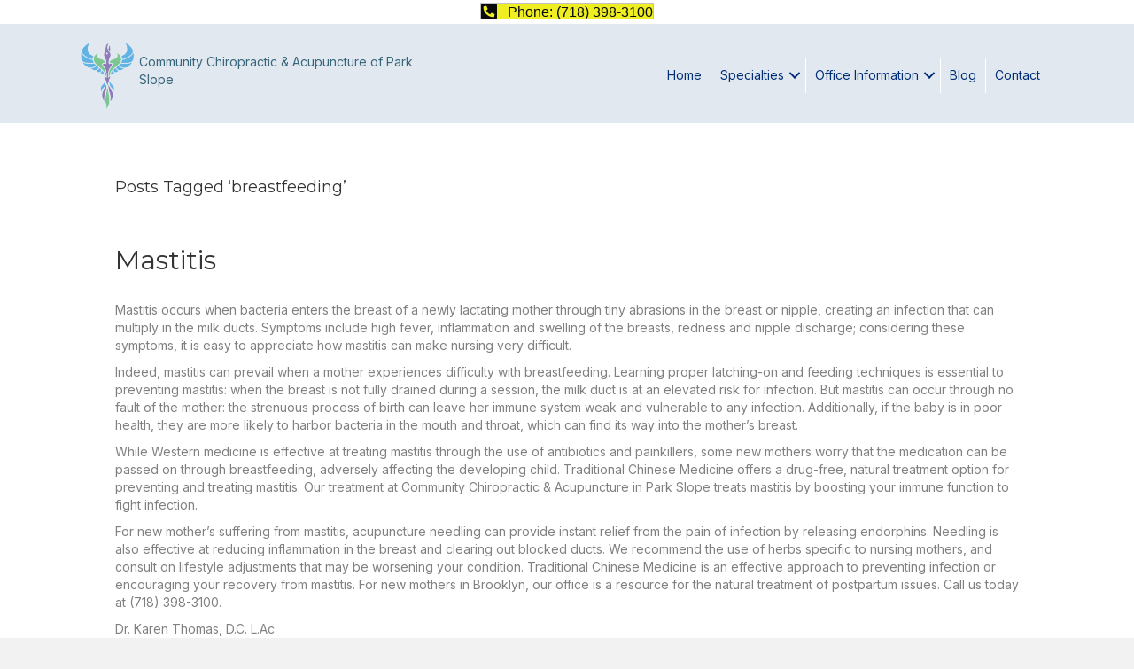

--- FILE ---
content_type: text/html; charset=UTF-8
request_url: https://parkslopechiropractor.com/tag/breastfeeding/
body_size: 11434
content:
<!DOCTYPE html>
<html lang="en-US">
<head>
<meta charset="UTF-8"/>
<meta name='viewport' content='width=device-width, initial-scale=1.0'/>
<meta http-equiv='X-UA-Compatible' content='IE=edge'/>
<link rel="profile" href="https://gmpg.org/xfn/11"/>
<meta name='robots' content='index, follow, max-image-preview:large, max-snippet:-1, max-video-preview:-1'/>
<title>breastfeeding Archives - Community Chiropractic &amp; Acupuncture of Park Slope</title>
<link rel="canonical" href="https://parkslopechiropractor.com/tag/breastfeeding/"/>
<meta property="og:locale" content="en_US"/>
<meta property="og:type" content="article"/>
<meta property="og:title" content="breastfeeding Archives - Community Chiropractic &amp; Acupuncture of Park Slope"/>
<meta property="og:url" content="https://parkslopechiropractor.com/tag/breastfeeding/"/>
<meta property="og:site_name" content="Community Chiropractic &amp; Acupuncture of Park Slope"/>
<meta name="twitter:card" content="summary_large_image"/>
<script type="application/ld+json" class="yoast-schema-graph">{"@context":"https://schema.org","@graph":[{"@type":"CollectionPage","@id":"https://parkslopechiropractor.com/tag/breastfeeding/","url":"https://parkslopechiropractor.com/tag/breastfeeding/","name":"breastfeeding Archives - Community Chiropractic & Acupuncture of Park Slope","isPartOf":{"@id":"https://parkslopechiropractor.com/#website"},"breadcrumb":{"@id":"https://parkslopechiropractor.com/tag/breastfeeding/#breadcrumb"},"inLanguage":"en-US"},{"@type":"BreadcrumbList","@id":"https://parkslopechiropractor.com/tag/breastfeeding/#breadcrumb","itemListElement":[{"@type":"ListItem","position":1,"name":"Home","item":"https://parkslopechiropractor.com/"},{"@type":"ListItem","position":2,"name":"breastfeeding"}]},{"@type":"WebSite","@id":"https://parkslopechiropractor.com/#website","url":"https://parkslopechiropractor.com/","name":"Community Chiropractic & Acupuncture of Park Slope","description":"Karen Thomas D.C.","publisher":{"@id":"https://parkslopechiropractor.com/#organization"},"potentialAction":[{"@type":"SearchAction","target":{"@type":"EntryPoint","urlTemplate":"https://parkslopechiropractor.com/?s={search_term_string}"},"query-input":{"@type":"PropertyValueSpecification","valueRequired":true,"valueName":"search_term_string"}}],"inLanguage":"en-US"},{"@type":"Organization","@id":"https://parkslopechiropractor.com/#organization","name":"https://parkslopechiropractor.com/","url":"https://parkslopechiropractor.com/","logo":{"@type":"ImageObject","inLanguage":"en-US","@id":"https://parkslopechiropractor.com/#/schema/logo/image/","url":"https://parkslopechiropractor.com/wp-content/uploads/2020/06/cropped-logo_parkslopechiropractor600.png","contentUrl":"https://parkslopechiropractor.com/wp-content/uploads/2020/06/cropped-logo_parkslopechiropractor600.png","width":512,"height":512,"caption":"https://parkslopechiropractor.com/"},"image":{"@id":"https://parkslopechiropractor.com/#/schema/logo/image/"},"sameAs":["https://www.facebook.com/people/Park-Slope-Chiropractor-Acupuncturist/100041258746524/?v=app_4949752878&ref=sgm"]}]}</script>
<link rel='dns-prefetch' href='//fonts.googleapis.com'/>
<link href='https://fonts.gstatic.com' crossorigin rel='preconnect'/>
<link rel="alternate" type="application/rss+xml" title="Community Chiropractic &amp; Acupuncture of Park Slope &raquo; Feed" href="https://parkslopechiropractor.com/feed/"/>
<link rel="alternate" type="application/rss+xml" title="Community Chiropractic &amp; Acupuncture of Park Slope &raquo; Comments Feed" href="https://parkslopechiropractor.com/comments/feed/"/>
<link rel="alternate" type="application/rss+xml" title="Community Chiropractic &amp; Acupuncture of Park Slope &raquo; breastfeeding Tag Feed" href="https://parkslopechiropractor.com/tag/breastfeeding/feed/"/>
<link rel="preload" href="https://parkslopechiropractor.com/wp-content/plugins/bb-plugin/fonts/fontawesome/5.15.4/webfonts/fa-solid-900.woff2" as="font" type="font/woff2" crossorigin="anonymous">
<link rel="preload" href="https://parkslopechiropractor.com/wp-content/plugins/bb-plugin/fonts/fontawesome/5.15.4/webfonts/fa-regular-400.woff2" as="font" type="font/woff2" crossorigin="anonymous">
<link rel="preload" href="https://parkslopechiropractor.com/wp-content/plugins/bb-plugin/fonts/fontawesome/5.15.4/webfonts/fa-brands-400.woff2" as="font" type="font/woff2" crossorigin="anonymous">
<style id='wp-img-auto-sizes-contain-inline-css'>img:is([sizes=auto i],[sizes^="auto," i]){contain-intrinsic-size:3000px 1500px}</style>
<style id='wp-block-library-inline-css'>:root{--wp-block-synced-color:#7a00df;--wp-block-synced-color--rgb:122,0,223;--wp-bound-block-color:var(--wp-block-synced-color);--wp-editor-canvas-background:#ddd;--wp-admin-theme-color:#007cba;--wp-admin-theme-color--rgb:0,124,186;--wp-admin-theme-color-darker-10:#006ba1;--wp-admin-theme-color-darker-10--rgb:0,107,160.5;--wp-admin-theme-color-darker-20:#005a87;--wp-admin-theme-color-darker-20--rgb:0,90,135;--wp-admin-border-width-focus:2px}@media (min-resolution:192dpi){:root{--wp-admin-border-width-focus:1.5px}}.wp-element-button{cursor:pointer}:root .has-very-light-gray-background-color{background-color:#eee}:root .has-very-dark-gray-background-color{background-color:#313131}:root .has-very-light-gray-color{color:#eee}:root .has-very-dark-gray-color{color:#313131}:root .has-vivid-green-cyan-to-vivid-cyan-blue-gradient-background{background:linear-gradient(135deg,#00d084,#0693e3)}:root .has-purple-crush-gradient-background{background:linear-gradient(135deg,#34e2e4,#4721fb 50%,#ab1dfe)}:root .has-hazy-dawn-gradient-background{background:linear-gradient(135deg,#faaca8,#dad0ec)}:root .has-subdued-olive-gradient-background{background:linear-gradient(135deg,#fafae1,#67a671)}:root .has-atomic-cream-gradient-background{background:linear-gradient(135deg,#fdd79a,#004a59)}:root .has-nightshade-gradient-background{background:linear-gradient(135deg,#330968,#31cdcf)}:root .has-midnight-gradient-background{background:linear-gradient(135deg,#020381,#2874fc)}:root{--wp--preset--font-size--normal:16px;--wp--preset--font-size--huge:42px}.has-regular-font-size{font-size:1em}.has-larger-font-size{font-size:2.625em}.has-normal-font-size{font-size:var(--wp--preset--font-size--normal)}.has-huge-font-size{font-size:var(--wp--preset--font-size--huge)}.has-text-align-center{text-align:center}.has-text-align-left{text-align:left}.has-text-align-right{text-align:right}.has-fit-text{white-space:nowrap!important}#end-resizable-editor-section{display:none}.aligncenter{clear:both}.items-justified-left{justify-content:flex-start}.items-justified-center{justify-content:center}.items-justified-right{justify-content:flex-end}.items-justified-space-between{justify-content:space-between}.screen-reader-text{border:0;clip-path:inset(50%);height:1px;margin:-1px;overflow:hidden;padding:0;position:absolute;width:1px;word-wrap:normal!important}.screen-reader-text:focus{background-color:#ddd;clip-path:none;color:#444;display:block;font-size:1em;height:auto;left:5px;line-height:normal;padding:15px 23px 14px;text-decoration:none;top:5px;width:auto;z-index:100000}html :where(.has-border-color){border-style:solid}html :where([style*=border-top-color]){border-top-style:solid}html :where([style*=border-right-color]){border-right-style:solid}html :where([style*=border-bottom-color]){border-bottom-style:solid}html :where([style*=border-left-color]){border-left-style:solid}html :where([style*=border-width]){border-style:solid}html :where([style*=border-top-width]){border-top-style:solid}html :where([style*=border-right-width]){border-right-style:solid}html :where([style*=border-bottom-width]){border-bottom-style:solid}html :where([style*=border-left-width]){border-left-style:solid}html :where(img[class*=wp-image-]){height:auto;max-width:100%}:where(figure){margin:0 0 1em}html :where(.is-position-sticky){--wp-admin--admin-bar--position-offset:var(--wp-admin--admin-bar--height,0px)}@media screen and (max-width:600px){html :where(.is-position-sticky){--wp-admin--admin-bar--position-offset:0px}}</style><style id='global-styles-inline-css'>:root{--wp--preset--aspect-ratio--square:1;--wp--preset--aspect-ratio--4-3:4/3;--wp--preset--aspect-ratio--3-4:3/4;--wp--preset--aspect-ratio--3-2:3/2;--wp--preset--aspect-ratio--2-3:2/3;--wp--preset--aspect-ratio--16-9:16/9;--wp--preset--aspect-ratio--9-16:9/16;--wp--preset--color--black:#000000;--wp--preset--color--cyan-bluish-gray:#abb8c3;--wp--preset--color--white:#ffffff;--wp--preset--color--pale-pink:#f78da7;--wp--preset--color--vivid-red:#cf2e2e;--wp--preset--color--luminous-vivid-orange:#ff6900;--wp--preset--color--luminous-vivid-amber:#fcb900;--wp--preset--color--light-green-cyan:#7bdcb5;--wp--preset--color--vivid-green-cyan:#00d084;--wp--preset--color--pale-cyan-blue:#8ed1fc;--wp--preset--color--vivid-cyan-blue:#0693e3;--wp--preset--color--vivid-purple:#9b51e0;--wp--preset--color--fl-heading-text:#333333;--wp--preset--color--fl-body-bg:#f2f2f2;--wp--preset--color--fl-body-text:#808080;--wp--preset--color--fl-accent:#428bca;--wp--preset--color--fl-accent-hover:#428bca;--wp--preset--color--fl-topbar-bg:#ffffff;--wp--preset--color--fl-topbar-text:#808080;--wp--preset--color--fl-topbar-link:#428bca;--wp--preset--color--fl-topbar-hover:#428bca;--wp--preset--color--fl-header-bg:#ffffff;--wp--preset--color--fl-header-text:#808080;--wp--preset--color--fl-header-link:#808080;--wp--preset--color--fl-header-hover:#428bca;--wp--preset--color--fl-nav-bg:#ffffff;--wp--preset--color--fl-nav-link:#808080;--wp--preset--color--fl-nav-hover:#428bca;--wp--preset--color--fl-content-bg:#ffffff;--wp--preset--color--fl-footer-widgets-bg:#ffffff;--wp--preset--color--fl-footer-widgets-text:#808080;--wp--preset--color--fl-footer-widgets-link:#428bca;--wp--preset--color--fl-footer-widgets-hover:#428bca;--wp--preset--color--fl-footer-bg:#ffffff;--wp--preset--color--fl-footer-text:#808080;--wp--preset--color--fl-footer-link:#428bca;--wp--preset--color--fl-footer-hover:#428bca;--wp--preset--gradient--vivid-cyan-blue-to-vivid-purple:linear-gradient(135deg,rgb(6,147,227) 0%,rgb(155,81,224) 100%);--wp--preset--gradient--light-green-cyan-to-vivid-green-cyan:linear-gradient(135deg,rgb(122,220,180) 0%,rgb(0,208,130) 100%);--wp--preset--gradient--luminous-vivid-amber-to-luminous-vivid-orange:linear-gradient(135deg,rgb(252,185,0) 0%,rgb(255,105,0) 100%);--wp--preset--gradient--luminous-vivid-orange-to-vivid-red:linear-gradient(135deg,rgb(255,105,0) 0%,rgb(207,46,46) 100%);--wp--preset--gradient--very-light-gray-to-cyan-bluish-gray:linear-gradient(135deg,rgb(238,238,238) 0%,rgb(169,184,195) 100%);--wp--preset--gradient--cool-to-warm-spectrum:linear-gradient(135deg,rgb(74,234,220) 0%,rgb(151,120,209) 20%,rgb(207,42,186) 40%,rgb(238,44,130) 60%,rgb(251,105,98) 80%,rgb(254,248,76) 100%);--wp--preset--gradient--blush-light-purple:linear-gradient(135deg,rgb(255,206,236) 0%,rgb(152,150,240) 100%);--wp--preset--gradient--blush-bordeaux:linear-gradient(135deg,rgb(254,205,165) 0%,rgb(254,45,45) 50%,rgb(107,0,62) 100%);--wp--preset--gradient--luminous-dusk:linear-gradient(135deg,rgb(255,203,112) 0%,rgb(199,81,192) 50%,rgb(65,88,208) 100%);--wp--preset--gradient--pale-ocean:linear-gradient(135deg,rgb(255,245,203) 0%,rgb(182,227,212) 50%,rgb(51,167,181) 100%);--wp--preset--gradient--electric-grass:linear-gradient(135deg,rgb(202,248,128) 0%,rgb(113,206,126) 100%);--wp--preset--gradient--midnight:linear-gradient(135deg,rgb(2,3,129) 0%,rgb(40,116,252) 100%);--wp--preset--font-size--small:13px;--wp--preset--font-size--medium:20px;--wp--preset--font-size--large:36px;--wp--preset--font-size--x-large:42px;--wp--preset--spacing--20:0.44rem;--wp--preset--spacing--30:0.67rem;--wp--preset--spacing--40:1rem;--wp--preset--spacing--50:1.5rem;--wp--preset--spacing--60:2.25rem;--wp--preset--spacing--70:3.38rem;--wp--preset--spacing--80:5.06rem;--wp--preset--shadow--natural:6px 6px 9px rgba(0, 0, 0, 0.2);--wp--preset--shadow--deep:12px 12px 50px rgba(0, 0, 0, 0.4);--wp--preset--shadow--sharp:6px 6px 0px rgba(0, 0, 0, 0.2);--wp--preset--shadow--outlined:6px 6px 0px -3px rgb(255, 255, 255), 6px 6px rgb(0, 0, 0);--wp--preset--shadow--crisp:6px 6px 0px rgb(0, 0, 0);}:where(.is-layout-flex){gap:0.5em;}:where(.is-layout-grid){gap:0.5em;}body .is-layout-flex{display:flex;}.is-layout-flex{flex-wrap:wrap;align-items:center;}.is-layout-flex > :is(*, div){margin:0;}body .is-layout-grid{display:grid;}.is-layout-grid > :is(*, div){margin:0;}:where(.wp-block-columns.is-layout-flex){gap:2em;}:where(.wp-block-columns.is-layout-grid){gap:2em;}:where(.wp-block-post-template.is-layout-flex){gap:1.25em;}:where(.wp-block-post-template.is-layout-grid){gap:1.25em;}.has-black-color{color:var(--wp--preset--color--black) !important;}.has-cyan-bluish-gray-color{color:var(--wp--preset--color--cyan-bluish-gray) !important;}.has-white-color{color:var(--wp--preset--color--white) !important;}.has-pale-pink-color{color:var(--wp--preset--color--pale-pink) !important;}.has-vivid-red-color{color:var(--wp--preset--color--vivid-red) !important;}.has-luminous-vivid-orange-color{color:var(--wp--preset--color--luminous-vivid-orange) !important;}.has-luminous-vivid-amber-color{color:var(--wp--preset--color--luminous-vivid-amber) !important;}.has-light-green-cyan-color{color:var(--wp--preset--color--light-green-cyan) !important;}.has-vivid-green-cyan-color{color:var(--wp--preset--color--vivid-green-cyan) !important;}.has-pale-cyan-blue-color{color:var(--wp--preset--color--pale-cyan-blue) !important;}.has-vivid-cyan-blue-color{color:var(--wp--preset--color--vivid-cyan-blue) !important;}.has-vivid-purple-color{color:var(--wp--preset--color--vivid-purple) !important;}.has-black-background-color{background-color:var(--wp--preset--color--black) !important;}.has-cyan-bluish-gray-background-color{background-color:var(--wp--preset--color--cyan-bluish-gray) !important;}.has-white-background-color{background-color:var(--wp--preset--color--white) !important;}.has-pale-pink-background-color{background-color:var(--wp--preset--color--pale-pink) !important;}.has-vivid-red-background-color{background-color:var(--wp--preset--color--vivid-red) !important;}.has-luminous-vivid-orange-background-color{background-color:var(--wp--preset--color--luminous-vivid-orange) !important;}.has-luminous-vivid-amber-background-color{background-color:var(--wp--preset--color--luminous-vivid-amber) !important;}.has-light-green-cyan-background-color{background-color:var(--wp--preset--color--light-green-cyan) !important;}.has-vivid-green-cyan-background-color{background-color:var(--wp--preset--color--vivid-green-cyan) !important;}.has-pale-cyan-blue-background-color{background-color:var(--wp--preset--color--pale-cyan-blue) !important;}.has-vivid-cyan-blue-background-color{background-color:var(--wp--preset--color--vivid-cyan-blue) !important;}.has-vivid-purple-background-color{background-color:var(--wp--preset--color--vivid-purple) !important;}.has-black-border-color{border-color:var(--wp--preset--color--black) !important;}.has-cyan-bluish-gray-border-color{border-color:var(--wp--preset--color--cyan-bluish-gray) !important;}.has-white-border-color{border-color:var(--wp--preset--color--white) !important;}.has-pale-pink-border-color{border-color:var(--wp--preset--color--pale-pink) !important;}.has-vivid-red-border-color{border-color:var(--wp--preset--color--vivid-red) !important;}.has-luminous-vivid-orange-border-color{border-color:var(--wp--preset--color--luminous-vivid-orange) !important;}.has-luminous-vivid-amber-border-color{border-color:var(--wp--preset--color--luminous-vivid-amber) !important;}.has-light-green-cyan-border-color{border-color:var(--wp--preset--color--light-green-cyan) !important;}.has-vivid-green-cyan-border-color{border-color:var(--wp--preset--color--vivid-green-cyan) !important;}.has-pale-cyan-blue-border-color{border-color:var(--wp--preset--color--pale-cyan-blue) !important;}.has-vivid-cyan-blue-border-color{border-color:var(--wp--preset--color--vivid-cyan-blue) !important;}.has-vivid-purple-border-color{border-color:var(--wp--preset--color--vivid-purple) !important;}.has-vivid-cyan-blue-to-vivid-purple-gradient-background{background:var(--wp--preset--gradient--vivid-cyan-blue-to-vivid-purple) !important;}.has-light-green-cyan-to-vivid-green-cyan-gradient-background{background:var(--wp--preset--gradient--light-green-cyan-to-vivid-green-cyan) !important;}.has-luminous-vivid-amber-to-luminous-vivid-orange-gradient-background{background:var(--wp--preset--gradient--luminous-vivid-amber-to-luminous-vivid-orange) !important;}.has-luminous-vivid-orange-to-vivid-red-gradient-background{background:var(--wp--preset--gradient--luminous-vivid-orange-to-vivid-red) !important;}.has-very-light-gray-to-cyan-bluish-gray-gradient-background{background:var(--wp--preset--gradient--very-light-gray-to-cyan-bluish-gray) !important;}.has-cool-to-warm-spectrum-gradient-background{background:var(--wp--preset--gradient--cool-to-warm-spectrum) !important;}.has-blush-light-purple-gradient-background{background:var(--wp--preset--gradient--blush-light-purple) !important;}.has-blush-bordeaux-gradient-background{background:var(--wp--preset--gradient--blush-bordeaux) !important;}.has-luminous-dusk-gradient-background{background:var(--wp--preset--gradient--luminous-dusk) !important;}.has-pale-ocean-gradient-background{background:var(--wp--preset--gradient--pale-ocean) !important;}.has-electric-grass-gradient-background{background:var(--wp--preset--gradient--electric-grass) !important;}.has-midnight-gradient-background{background:var(--wp--preset--gradient--midnight) !important;}.has-small-font-size{font-size:var(--wp--preset--font-size--small) !important;}.has-medium-font-size{font-size:var(--wp--preset--font-size--medium) !important;}.has-large-font-size{font-size:var(--wp--preset--font-size--large) !important;}.has-x-large-font-size{font-size:var(--wp--preset--font-size--x-large) !important;}</style>
<style id='classic-theme-styles-inline-css'>.wp-block-button__link{color:#fff;background-color:#32373c;border-radius:9999px;box-shadow:none;text-decoration:none;padding:calc(.667em + 2px) calc(1.333em + 2px);font-size:1.125em}.wp-block-file__button{background:#32373c;color:#fff;text-decoration:none}</style>
<link rel="stylesheet" type="text/css" href="//parkslopechiropractor.com/wp-content/cache/wpfc-minified/d7cz7ni8/djpev.css" media="all"/>
<link rel="https://api.w.org/" href="https://parkslopechiropractor.com/wp-json/"/><link rel="alternate" title="JSON" type="application/json" href="https://parkslopechiropractor.com/wp-json/wp/v2/tags/57"/><link rel="EditURI" type="application/rsd+xml" title="RSD" href="https://parkslopechiropractor.com/xmlrpc.php?rsd"/>
<meta name="generator" content="WordPress 6.9"/>
<style>.recentcomments a{display:inline !important;padding:0 !important;margin:0 !important;}</style><link rel="icon" href="https://parkslopechiropractor.com/wp-content/uploads/2020/06/cropped-logo_parkslopechiropractor600-32x32.png" sizes="32x32"/>
<link rel="icon" href="https://parkslopechiropractor.com/wp-content/uploads/2020/06/cropped-logo_parkslopechiropractor600-192x192.png" sizes="192x192"/>
<link rel="apple-touch-icon" href="https://parkslopechiropractor.com/wp-content/uploads/2020/06/cropped-logo_parkslopechiropractor600-180x180.png"/>
<meta name="msapplication-TileImage" content="https://parkslopechiropractor.com/wp-content/uploads/2020/06/cropped-logo_parkslopechiropractor600-270x270.png"/>
<style id="wp-custom-css">.nf-form-fields-required{visibility:hidden;display:none;}</style>
</head>
<body class="archive tag tag-breastfeeding tag-57 wp-theme-bb-theme wp-child-theme-bb-theme-child fl-builder-2-10-0-6 fl-themer-1-5-2-1-20251125200437 fl-theme-1-7-19-1 fl-no-js fl-theme-builder-footer fl-theme-builder-footer-footer-v1-0 fl-theme-builder-header fl-theme-builder-header-header-1-0 fl-framework-bootstrap fl-preset-default fl-full-width fl-scroll-to-top fl-search-active" itemscope="itemscope" itemtype="https://schema.org/WebPage">
<a aria-label="Skip to content" class="fl-screen-reader-text" href="#fl-main-content">Skip to content</a><div class="fl-page">
<header class="fl-builder-content fl-builder-content-71 fl-builder-global-templates-locked" data-post-id="71" data-type="header" data-sticky="1" data-sticky-on="" data-sticky-breakpoint="medium" data-shrink="1" data-overlay="0" data-overlay-bg="transparent" data-shrink-image-height="50px" role="banner" itemscope="itemscope" itemtype="http://schema.org/WPHeader"><div class="fl-row fl-row-full-width fl-row-bg-color fl-node-5b7b9842daf1c fl-row-default-height fl-row-align-center" data-node="5b7b9842daf1c">
<div class="fl-row-content-wrap">
<div class="fl-row-content fl-row-fixed-width fl-node-content">
<div class="fl-col-group fl-node-5b7b9842daf54 fl-col-group-equal-height fl-col-group-align-center" data-node="5b7b9842daf54">
<div class="fl-col fl-node-5b7b9842daf8d fl-col-bg-color" data-node="5b7b9842daf8d">
<div class="fl-col-content fl-node-content"><div class="fl-module fl-module-button fl-node-5ee817f2de76d" data-node="5ee817f2de76d">
<div class="fl-module-content fl-node-content">
<div class="fl-button-wrap fl-button-width-auto fl-button-center fl-button-has-icon"> <a href="tel:718-398-3100" target="_self" class="fl-button"> <i class="fl-button-icon fl-button-icon-before fas fa-phone-square-alt" aria-hidden="true"></i> <span class="fl-button-text">Phone: (718) 398-3100</span> </a></div></div></div></div></div></div></div></div></div><div class="fl-row fl-row-full-width fl-row-bg-color fl-node-5b7b9842dadbe fl-row-default-height fl-row-align-center" data-node="5b7b9842dadbe">
<div class="fl-row-content-wrap">
<div class="fl-row-content fl-row-fixed-width fl-node-content">
<div class="fl-col-group fl-node-5b7b9842dadfd fl-col-group-equal-height fl-col-group-align-center fl-col-group-custom-width" data-node="5b7b9842dadfd">
<div class="fl-col fl-node-5b7b9842dae39 fl-col-bg-color fl-col-small fl-col-small-custom-width fl-col-has-cols" data-node="5b7b9842dae39">
<div class="fl-col-content fl-node-content">
<div class="fl-col-group fl-node-5ee3c984517f7 fl-col-group-nested fl-col-group-equal-height fl-col-group-align-center fl-col-group-custom-width" data-node="5ee3c984517f7">
<div class="fl-col fl-node-5ee3c98451964 fl-col-bg-color fl-col-small fl-col-small-custom-width" data-node="5ee3c98451964">
<div class="fl-col-content fl-node-content"><div class="fl-module fl-module-photo fl-node-5ee3c9888b29a" data-node="5ee3c9888b29a">
<div class="fl-module-content fl-node-content">
<div role="figure" class="fl-photo fl-photo-align-center" itemscope itemtype="https://schema.org/ImageObject">
<div class="fl-photo-content fl-photo-img-png"> <img loading="lazy" decoding="async" class="fl-photo-img wp-image-951 size-medium" src="https://parkslopechiropractor.com/wp-content/uploads/2020/06/logo_parkslopechiropractor600-242x300.png" alt="logo_parkslopechiropractor600" height="300" width="242" title="logo_parkslopechiropractor600" data-no-lazy="1" itemprop="image" srcset="https://parkslopechiropractor.com/wp-content/uploads/2020/06/logo_parkslopechiropractor600-242x300.png 242w, https://parkslopechiropractor.com/wp-content/uploads/2020/06/logo_parkslopechiropractor600.png 600w" sizes="auto, (max-width: 242px) 100vw, 242px"/></div></div></div></div></div></div><div class="fl-col fl-node-5ee3c9845196f fl-col-bg-color" data-node="5ee3c9845196f">
<div class="fl-col-content fl-node-content"><div class="fl-module fl-module-rich-text fl-node-5ee3c9aa2c799" data-node="5ee3c9aa2c799">
<div class="fl-module-content fl-node-content">
<div class="fl-rich-text"> <p><a href="/">Community Chiropractic &amp; Acupuncture of Park Slope</a></p></div></div></div></div></div></div></div></div><div class="fl-col fl-node-5b7b9842dae72 fl-col-bg-color fl-col-small-custom-width" data-node="5b7b9842dae72">
<div class="fl-col-content fl-node-content"><div class="fl-module fl-module-menu fl-node-5b7b9842daee3" data-node="5b7b9842daee3">
<div class="fl-module-content fl-node-content">
<div class="fl-menu fl-menu-responsive-toggle-mobile">
<button class="fl-menu-mobile-toggle hamburger-label fl-content-ui-button" aria-haspopup="menu" aria-label="Menu"><span class="fl-menu-icon svg-container"><svg version="1.1" class="hamburger-menu" xmlns="http://www.w3.org/2000/svg" xmlns:xlink="http://www.w3.org/1999/xlink" viewBox="0 0 512 512">
<rect class="fl-hamburger-menu-top" width="512" height="102"/>
<rect class="fl-hamburger-menu-middle" y="205" width="512" height="102"/>
<rect class="fl-hamburger-menu-bottom" y="410" width="512" height="102"/>
</svg>
</span><span class="fl-menu-mobile-toggle-label" aria-haspopup="menu" aria-label="Menu">Menu</span></button>	<div class="fl-clear"></div><nav role="navigation" aria-label="Menu" itemscope="itemscope" itemtype="https://schema.org/SiteNavigationElement"><ul id="menu-main" class="menu fl-menu-horizontal fl-toggle-arrows"><li id="menu-item-75" class="menu-item menu-item-type-post_type menu-item-object-page menu-item-home"><a role="menuitem" href="https://parkslopechiropractor.com/">Home</a></li><li id="menu-item-1003" class="menu-item menu-item-type-post_type menu-item-object-page menu-item-has-children fl-has-submenu"><div class="fl-has-submenu-container"><a role="menuitem" href="https://parkslopechiropractor.com/chiropractor-treatments/">Specialties</a><span role="button" tabindex="0" role="menuitem" aria-label="Specialties submenu toggle" aria-haspopup="menu" aria-expanded="false" aria-controls="sub-menu-1003" class="fl-menu-toggle fl-content-ui-button"></span></div><ul id="sub-menu-1003" class="sub-menu" role="menu">	<li id="menu-item-1020" class="menu-item menu-item-type-post_type menu-item-object-page"><a role="menuitem" href="https://parkslopechiropractor.com/chinese-medicine/">Body Alignment</a></li>	<li id="menu-item-1006" class="menu-item menu-item-type-post_type menu-item-object-page"><a role="menuitem" href="https://parkslopechiropractor.com/alternative-medicine-physiotherapy/">Physiotherapy</a></li>	<li id="menu-item-1053" class="menu-item menu-item-type-post_type menu-item-object-page"><a role="menuitem" href="https://parkslopechiropractor.com/energy-balance-acupuncture-specialist-brooklyn-ny/">Acupuncture</a></li>	<li id="menu-item-1002" class="menu-item menu-item-type-post_type menu-item-object-page"><a role="menuitem" href="https://parkslopechiropractor.com/imes-and-professional-services/">IMEs and Professional Services</a></li>	<li id="menu-item-1005" class="menu-item menu-item-type-post_type menu-item-object-page"><a role="menuitem" href="https://parkslopechiropractor.com/nutritional-dietary-advice/">Nutritional/Dietary Advice</a></li>	<li id="menu-item-996" class="menu-item menu-item-type-post_type menu-item-object-page"><a role="menuitem" href="https://parkslopechiropractor.com/stay-flexible-stay-feeling-young-chiropractor-in-brooklyn/">Stay Flexible, Stay Feeling Young</a></li>	<li id="menu-item-997" class="menu-item menu-item-type-post_type menu-item-object-page"><a role="menuitem" href="https://parkslopechiropractor.com/child-s-pose/">Child’s Pose</a></li>	<li id="menu-item-1144" class="menu-item menu-item-type-post_type menu-item-object-page"><a role="menuitem" href="https://parkslopechiropractor.com/exercise-and-rehabilitation/">Exercise and Rehabilitation</a></li></ul></li><li id="menu-item-1001" class="menu-item menu-item-type-post_type menu-item-object-page menu-item-has-children fl-has-submenu"><div class="fl-has-submenu-container"><a role="menuitem" href="https://parkslopechiropractor.com/chiro-information/">Office Information</a><span role="button" tabindex="0" role="menuitem" aria-label="Office Information submenu toggle" aria-haspopup="menu" aria-expanded="false" aria-controls="sub-menu-1001" class="fl-menu-toggle fl-content-ui-button"></span></div><ul id="sub-menu-1001" class="sub-menu" role="menu">	<li id="menu-item-995" class="menu-item menu-item-type-post_type menu-item-object-page"><a role="menuitem" href="https://parkslopechiropractor.com/chinese-medicine-brooklyn-our-team/">Our Team</a></li>	<li id="menu-item-999" class="menu-item menu-item-type-post_type menu-item-object-page"><a role="menuitem" href="https://parkslopechiropractor.com/chiropractor-brooklyn-ny/">Travel Directions</a></li>	<li id="menu-item-1000" class="menu-item menu-item-type-post_type menu-item-object-page"><a role="menuitem" href="https://parkslopechiropractor.com/insurance-and-payment-information/">Insurance and Payment Information</a></li>	<li id="menu-item-998" class="menu-item menu-item-type-post_type menu-item-object-page"><a role="menuitem" href="https://parkslopechiropractor.com/what-our-patients-are-saying/">What Our Patients Are Saying</a></li></ul></li><li id="menu-item-85" class="menu-item menu-item-type-post_type menu-item-object-page"><a role="menuitem" href="https://parkslopechiropractor.com/chiropractor-brooklyn-blog/">Blog</a></li><li id="menu-item-141" class="menu-item menu-item-type-post_type menu-item-object-page"><a role="menuitem" href="https://parkslopechiropractor.com/chiropractor-near-me-contact/">Contact</a></li></ul></nav></div></div></div></div></div></div></div></div></div></header>	<div id="fl-main-content" class="fl-page-content" itemprop="mainContentOfPage" role="main">
<div class="fl-archive container">
<div class="row">
<div class="fl-content col-md-12" itemscope="itemscope" itemtype="https://schema.org/Blog">
<header class="fl-archive-header" role="banner">
<h1 class="fl-archive-title">Posts Tagged &#8216;breastfeeding&#8217;</h1>
</header>
<article class="fl-post post-245 post type-post status-publish format-standard hentry category-blog tag-bacteria tag-breastfeeding tag-infection tag-western-medicine" id="fl-post-245" itemscope="itemscope" itemtype="https://schema.org/BlogPosting">
<header class="fl-post-header">
<h2 class="fl-post-title" itemprop="headline">
<a href="https://parkslopechiropractor.com/mastitis/" rel="bookmark" title="Mastitis">Mastitis</a>
</h2>
<div class="fl-post-meta fl-post-meta-top"></div><meta itemscope itemprop="mainEntityOfPage" itemtype="https://schema.org/WebPage" itemid="https://parkslopechiropractor.com/mastitis/" content="Mastitis"/><meta itemprop="datePublished" content="2016-03-11"/><meta itemprop="dateModified" content="2016-03-11"/><div itemprop="publisher" itemscope itemtype="https://schema.org/Organization"><meta itemprop="name" content="Community Chiropractic & Acupuncture of Park Slope"></div><div itemscope itemprop="author" itemtype="https://schema.org/Person"><meta itemprop="url" content="https://parkslopechiropractor.com/author/karen/"/><meta itemprop="name" content="Karen"/></div><div itemprop="interactionStatistic" itemscope itemtype="https://schema.org/InteractionCounter"><meta itemprop="interactionType" content="https://schema.org/CommentAction"/><meta itemprop="userInteractionCount" content="0"/></div></header>
<div class="fl-post-content clearfix" itemprop="text"> <p>Mastitis occurs when bacteria enters the breast of a newly lactating mother through tiny abrasions in the breast or nipple, creating an infection that can multiply in the milk ducts. Symptoms include high fever, inflammation and swelling of the breasts, redness and nipple discharge; considering these symptoms, it is easy to appreciate how mastitis can make nursing very difficult.</p> <p>Indeed, mastitis can prevail when a mother experiences difficulty with breastfeeding. Learning proper latching-on and feeding techniques is essential to preventing mastitis: when the breast is not fully drained during a session, the milk duct is at an elevated risk for infection. But mastitis can occur through no fault of the mother: the strenuous process of birth can leave her immune system weak and vulnerable to any infection. Additionally, if the baby is in poor health, they are more likely to harbor bacteria in the mouth and throat, which can find its way into the mother’s breast.</p> <p>While Western medicine is effective at treating mastitis through the use of antibiotics and painkillers, some new mothers worry that the medication can be passed on through breastfeeding, adversely affecting the developing child. Traditional Chinese Medicine offers a drug-free, natural treatment option for preventing and treating mastitis. Our treatment at Community Chiropractic &amp; Acupuncture in Park Slope treats mastitis by boosting your immune function to fight infection.</p> <p>For new mother’s suffering from mastitis, acupuncture needling can provide instant relief from the pain of infection by releasing endorphins. Needling is also effective at reducing inflammation in the breast and clearing out blocked ducts. We recommend the use of herbs specific to nursing mothers, and consult on lifestyle adjustments that may be worsening your condition. Traditional Chinese Medicine is an effective approach to preventing infection or encouraging your recovery from mastitis. For new mothers in Brooklyn, our office is a resource for the natural treatment of postpartum issues. Call us today at (718) 398-3100.</p> <p>Dr. Karen Thomas, D.C. L.Ac</p></div><div class="fl-post-meta fl-post-meta-bottom"><a href="https://parkslopechiropractor.com/mastitis/#respond" tabindex="-1" aria-hidden="true">Leave a comment</a></div></article>
<article class="fl-post post-244 post type-post status-publish format-standard hentry category-blog tag-acupuncture tag-breastfeeding tag-milk-supply tag-newborn tag-pregnancy" id="fl-post-244" itemscope="itemscope" itemtype="https://schema.org/BlogPosting">
<header class="fl-post-header">
<h2 class="fl-post-title" itemprop="headline">
<a href="https://parkslopechiropractor.com/postpartum-improving-low-milk-supply-with-acupuncture/" rel="bookmark" title="Postpartum: Improving Low Milk Supply with Acupuncture">Postpartum: Improving Low Milk Supply with Acupuncture</a>
</h2>
<div class="fl-post-meta fl-post-meta-top"></div><meta itemscope itemprop="mainEntityOfPage" itemtype="https://schema.org/WebPage" itemid="https://parkslopechiropractor.com/postpartum-improving-low-milk-supply-with-acupuncture/" content="Postpartum: Improving Low Milk Supply with Acupuncture"/><meta itemprop="datePublished" content="2016-03-09"/><meta itemprop="dateModified" content="2016-03-09"/><div itemprop="publisher" itemscope itemtype="https://schema.org/Organization"><meta itemprop="name" content="Community Chiropractic & Acupuncture of Park Slope"></div><div itemscope itemprop="author" itemtype="https://schema.org/Person"><meta itemprop="url" content="https://parkslopechiropractor.com/author/karen/"/><meta itemprop="name" content="Karen"/></div><div itemprop="interactionStatistic" itemscope itemtype="https://schema.org/InteractionCounter"><meta itemprop="interactionType" content="https://schema.org/CommentAction"/><meta itemprop="userInteractionCount" content="0"/></div></header>
<div class="fl-post-content clearfix" itemprop="text"> <p>For new mother&#8217;s struggling to breastfeed because of low milk supply, acupuncture offers an alternative approach to stimulating milk production. In Traditional Chinese Medicine, low milk supply is linked to an insufficient flow of energy through the body. From a TCM perspective, the blood supply that nourished the placenta is converted into breast milk once the baby is born. This requires a certain amount of energy&nbsp;regulation that can be negatively impacted by loss of sleep, tending to the baby around the clock, and exhaustion from labor. &nbsp;</p> <p>A woman’s natural ability to produce milk is subject to myriad factors which can negatively impact quality and quantity of milk production. To this end, TCM is applied uniquely to each individual. At Community Chiropractic &amp; Acupuncture, we screen the individual for her particular impediment and create a course of chiropractic and acupuncture treatment that will help increase energy and improve milk supply.</p> <p>Acupuncture is an external technique that focuses on stimulating milk production and release. Acupuncture works to stimulate milk secretion after childbirth by increasing prolactin levels in the blood. We can also positively impact breast milk production with nutrition. Herbal supplements and a protein-rich diet that includes organic, free range poultry and red meat form the basis of a healthy milk supply for your newborn. For a holistic approach to creating a healthful, productive supply of milk postpartum, call our office in Park Slope at <span style="color: #222222;"><span style="text-decoration: underline;"><span style="color: #1155cc;">(718) 398-3100</span></span> </span>.</p> <p>Dr. Karen Thomas, D.C. L.Ac</p></div><div class="fl-post-meta fl-post-meta-bottom"><a href="https://parkslopechiropractor.com/postpartum-improving-low-milk-supply-with-acupuncture/#respond" tabindex="-1" aria-hidden="true">Leave a comment</a></div></article></div></div></div></div><footer class="fl-builder-content fl-builder-content-65 fl-builder-global-templates-locked" data-post-id="65" data-type="footer" itemscope="itemscope" itemtype="http://schema.org/WPFooter"><div class="fl-row fl-row-full-width fl-row-bg-color fl-node-5b59f77676e62 fl-row-default-height fl-row-align-center" data-node="5b59f77676e62">
<div class="fl-row-content-wrap">
<div class="fl-row-content fl-row-fixed-width fl-node-content">
<div class="fl-col-group fl-node-5ef7ed5899e15" data-node="5ef7ed5899e15">
<div class="fl-col fl-node-5ef7ed589a0b8 fl-col-bg-color" data-node="5ef7ed589a0b8">
<div class="fl-col-content fl-node-content"><div class="fl-module fl-module-heading fl-node-5b59f776770b9" data-node="5b59f776770b9">
<div class="fl-module-content fl-node-content"> <h3 class="fl-heading"> <span class="fl-heading-text">Additional Resources:</span> </h3></div></div></div></div></div><div class="fl-col-group fl-node-5b59f77676e9a fl-col-group-equal-height fl-col-group-align-top" data-node="5b59f77676e9a">
<div class="fl-col fl-node-5b59f77676f44 fl-col-bg-color fl-col-small" data-node="5b59f77676f44">
<div class="fl-col-content fl-node-content"><div class="fl-module fl-module-heading fl-node-5b59f776771d4" data-node="5b59f776771d4">
<div class="fl-module-content fl-node-content"> <h4 class="fl-heading"> <span class="fl-heading-text">Get In Touch!:</span> </h4></div></div><div class="fl-module fl-module-photo fl-node-5ee3f8add6f53" data-node="5ee3f8add6f53">
<div class="fl-module-content fl-node-content">
<div role="figure" class="fl-photo fl-photo-align-center" itemscope itemtype="https://schema.org/ImageObject">
<div class="fl-photo-content fl-photo-img-png"> <img loading="lazy" decoding="async" class="fl-photo-img wp-image-951 size-medium" src="https://parkslopechiropractor.com/wp-content/uploads/2020/06/logo_parkslopechiropractor600-242x300.png" alt="logo_parkslopechiropractor600" height="300" width="242" title="logo_parkslopechiropractor600" itemprop="image" srcset="https://parkslopechiropractor.com/wp-content/uploads/2020/06/logo_parkslopechiropractor600-242x300.png 242w, https://parkslopechiropractor.com/wp-content/uploads/2020/06/logo_parkslopechiropractor600.png 600w" sizes="auto, (max-width: 242px) 100vw, 242px"/></div></div></div></div><div class="fl-module fl-module-icon fl-node-5b59f77677080" data-node="5b59f77677080">
<div class="fl-module-content fl-node-content">
<div class="fl-icon-wrap">
<span class="fl-icon">
<a href="tel:718-398-3100" target="_self" tabindex="-1" aria-hidden="true" aria-labelledby="fl-icon-text-5b59f77677080">
<i class="fas fa-phone" aria-hidden="true"></i>
</a>
</span>
<div id="fl-icon-text-5b59f77677080" class="fl-icon-text"> <a href="tel:718-398-3100" target="_self" class="fl-icon-text-link fl-icon-text-wrap"> <p>Landline: (718) 398-3100</p> </a></div></div></div></div><div class="fl-module fl-module-icon fl-node-5b59f7767702a" data-node="5b59f7767702a">
<div class="fl-module-content fl-node-content">
<div class="fl-icon-wrap">
<span class="fl-icon">
<a href="https://www.google.com/maps/place/Community+Chiropractic+%26+Acupuncture+of+Park+Slope/@40.6709831,-73.977329,17z/data=!3m1!4b1!4m5!3m4!1s0x89c25b07eb124807:0x4d35b2e73f94c564!8m2!3d40.6709791!4d-73.9751403?hl=en" target="_blank" tabindex="-1" aria-hidden="true" aria-labelledby="fl-icon-text-5b59f7767702a" rel="noopener">
<i class="far fa-map" aria-hidden="true"></i>
</a>
</span>
<div id="fl-icon-text-5b59f7767702a" class="fl-icon-text"> <a href="https://www.google.com/maps/place/Community+Chiropractic+%26+Acupuncture+of+Park+Slope/@40.6709831,-73.977329,17z/data=!3m1!4b1!4m5!3m4!1s0x89c25b07eb124807:0x4d35b2e73f94c564!8m2!3d40.6709791!4d-73.9751403?hl=en" target="_blank" class="fl-icon-text-link fl-icon-text-wrap" rel="noopener"> <p>Office: 182 8th Ave. Brooklyn, NY 11215</p> </a></div></div></div></div><div class="fl-module fl-module-icon fl-node-5b59f77677047" data-node="5b59f77677047">
<div class="fl-module-content fl-node-content">
<div class="fl-icon-wrap">
<span class="fl-icon">
<a href="#" target="_self" tabindex="-1" aria-hidden="true" aria-labelledby="fl-icon-text-5b59f77677047">
<i class="far fa-envelope" aria-hidden="true"></i>
</a>
</span>
<div id="fl-icon-text-5b59f77677047" class="fl-icon-text"> <a href="#" target="_self" class="fl-icon-text-link fl-icon-text-wrap"> <p><strong><a href="mailto:ParkSlopeChiropractic@gmail.com">ParkSlopeChiropractic@gmail.com</a></strong></p> </a></div></div></div></div></div></div><div class="fl-col fl-node-5b59f77676f0c fl-col-bg-color fl-col-small" data-node="5b59f77676f0c">
<div class="fl-col-content fl-node-content"><div class="fl-module fl-module-heading fl-node-5ef7ed5e6ef39" data-node="5ef7ed5e6ef39">
<div class="fl-module-content fl-node-content"> <h4 class="fl-heading"> <a href="/insurance-and-payment-information/" title="Insurance &amp; Payment Information" target="_self"> <span class="fl-heading-text">Insurance & Payment Information</span> </a> </h4></div></div><div class="fl-module fl-module-rich-text fl-node-5b59f776770f2" data-node="5b59f776770f2">
<div class="fl-module-content fl-node-content">
<div class="fl-rich-text"> <p><a href="/insurance-and-payment-information/">In-Network Provider</a></p> <p><a href="#">FAQ</a></p> <p><a href="#">Privacy policy</a></p> <p><a href="#">Terms and conditions</a></p></div></div></div><div class="fl-module fl-module-button fl-node-5ef2857e6bd68" data-node="5ef2857e6bd68">
<div class="fl-module-content fl-node-content">
<div class="fl-button-wrap fl-button-width-auto fl-button-left fl-button-has-icon"> <a href="/chiropractor-near-me-contact/" target="_self" class="fl-button"> <i class="fl-button-icon fl-button-icon-before fas fa-address-card" aria-hidden="true"></i> <span class="fl-button-text">Contact Form</span> </a></div></div></div></div></div><div class="fl-col fl-node-5ef7eccb948fa fl-col-bg-color fl-col-small fl-visible-desktop fl-visible-large" data-node="5ef7eccb948fa">
<div class="fl-col-content fl-node-content"><div class="fl-module fl-module-heading fl-node-5ef7ed8399914" data-node="5ef7ed8399914">
<div class="fl-module-content fl-node-content"> <h4 class="fl-heading"> <span class="fl-heading-text">Services Menu:</span> </h4></div></div><div class="fl-module fl-module-menu fl-node-5ef7eccb94703" data-node="5ef7eccb94703">
<div class="fl-module-content fl-node-content">
<div class="fl-menu fl-menu-responsive-toggle-mobile">
<button class="fl-menu-mobile-toggle hamburger fl-content-ui-button" aria-haspopup="menu" aria-label="Menu"><span class="fl-menu-icon svg-container"><svg version="1.1" class="hamburger-menu" xmlns="http://www.w3.org/2000/svg" xmlns:xlink="http://www.w3.org/1999/xlink" viewBox="0 0 512 512">
<rect class="fl-hamburger-menu-top" width="512" height="102"/>
<rect class="fl-hamburger-menu-middle" y="205" width="512" height="102"/>
<rect class="fl-hamburger-menu-bottom" y="410" width="512" height="102"/>
</svg>
</span></button>	<div class="fl-clear"></div><nav role="navigation" aria-label="Menu" itemscope="itemscope" itemtype="https://schema.org/SiteNavigationElement"><ul id="menu-treatment-plans" class="menu fl-menu-vertical fl-toggle-none"><li id="menu-item-1051" class="menu-item menu-item-type-post_type menu-item-object-page"><a role="menuitem" href="https://parkslopechiropractor.com/chinese-medicine/">Chiropractic Adjustments</a></li><li id="menu-item-1085" class="menu-item menu-item-type-post_type menu-item-object-page"><a role="menuitem" href="https://parkslopechiropractor.com/energy-balance-acupuncture-specialist-brooklyn-ny/">Acupuncture</a></li><li id="menu-item-1087" class="menu-item menu-item-type-post_type menu-item-object-page"><a role="menuitem" href="https://parkslopechiropractor.com/exercise-and-rehabilitation/">Exercise</a></li><li id="menu-item-1089" class="menu-item menu-item-type-post_type menu-item-object-page"><a role="menuitem" href="https://parkslopechiropractor.com/alternative-medicine-physiotherapy/">Physiotherapy</a></li><li id="menu-item-1090" class="menu-item menu-item-type-post_type menu-item-object-page"><a role="menuitem" href="https://parkslopechiropractor.com/nutritional-dietary-advice/">Nutritional/Dietary Advice</a></li><li id="menu-item-1154" class="menu-item menu-item-type-post_type menu-item-object-page"><a role="menuitem" href="https://parkslopechiropractor.com/exercise-and-rehabilitation/">Exercise and Rehabilitation</a></li></ul></nav></div></div></div></div></div><div class="fl-col fl-node-5b59f77676ed3 fl-col-bg-color fl-col-small" data-node="5b59f77676ed3">
<div class="fl-col-content fl-node-content"><div class="fl-module fl-module-heading fl-node-615896dd8785c" data-node="615896dd8785c">
<div class="fl-module-content fl-node-content"> <h2 class="fl-heading"> <span class="fl-heading-text">new</span> </h2></div></div><div class="fl-module fl-module-heading fl-node-5ef7ed16b6a50" data-node="5ef7ed16b6a50">
<div class="fl-module-content fl-node-content"> <h4 class="fl-heading"> <span class="fl-heading-text">Office Hours:</span> </h4></div></div><div class="fl-module fl-module-rich-text fl-node-js58xakzibt3 fl-visible-mobile" data-node="js58xakzibt3">
<div class="fl-module-content fl-node-content">
<div class="fl-rich-text"> <p>Mon. through Fri: 9:00 am - 6:00 pm<br /> Sat. 9:30 am - 4:00 pm<br /> *Sun. 10:00 am - 3:00 pm</p> <p>*Open Alternative Sundays</p></div></div></div><div class="fl-module fl-module-pp-table fl-node-5eb33e70b90cd fl-visible-desktop fl-visible-large fl-visible-medium" data-node="5eb33e70b90cd">
<div class="fl-module-content fl-node-content">
<div class="pp-table-wrap"> <table class="pp-table-5eb33e70b90cd pp-table-content tablesaw" data-tablesaw-minimap> <thead> <tr> <th id="pp-table-col-1" class="pp-table-col" scope="col" data-tablesaw-sortable-col> <span class="pp-table-header-inner"> <span class="pp-table-header-text">Day:</span> </span> </th><th id="pp-table-col-2" class="pp-table-col" scope="col" data-tablesaw-sortable-col> <span class="pp-table-header-inner"> <span class="pp-table-header-text">Time:</span> </span> </th> </tr> </thead> <tbody> <tr class="pp-table-row" data-row-index="1"><td>Mon-through-Fri:</td><td>10:00am - 6:00pm</td></tr><tr class="pp-table-row" data-row-index="2"><td>Sat.</td><td>9:30 am - 4:00 pm</td></tr><tr class="pp-table-row" data-row-index="3"><td>*Sun.</td><td>10:00 am -3:00 pm</td></tr><tr class="pp-table-row" data-row-index="4"><td>*Open Alternative Sundays</td></tr> </tbody> </table></div></div></div><div class="fl-module fl-module-heading fl-node-uvpk248wo3x5 fl-animation fl-rotate-in" data-node="uvpk248wo3x5" data-animation-delay="0" data-animation-duration="1">
<div class="fl-module-content fl-node-content"> <h2 class="fl-heading"> <span class="fl-heading-text">Woman-owned and LGBTQ friendly<br>Nosotras hablamos espanol<br>Wheelchair accessible</span> </h2></div></div><style>.fl-node-uvpk248wo3x5.fl-animation:not(.fl-animated){opacity:0}</style></div></div></div></div></div></div><div class="fl-row fl-row-full-width fl-row-bg-color fl-node-5b59f77676d78 fl-row-default-height fl-row-align-center" data-node="5b59f77676d78">
<div class="fl-row-content-wrap">
<div class="fl-row-content fl-row-fixed-width fl-node-content">
<div class="fl-col-group fl-node-5b59f77676db7 fl-col-group-equal-height fl-col-group-align-center" data-node="5b59f77676db7">
<div class="fl-col fl-node-5b59f77676df0 fl-col-bg-color fl-col-small" data-node="5b59f77676df0">
<div class="fl-col-content fl-node-content"><div class="fl-module fl-module-rich-text fl-node-5b59f77676e29" data-node="5b59f77676e29">
<div class="fl-module-content fl-node-content">
<div class="fl-rich-text"> <p style="text-align: center;">© 2026 Community Chiropractic & Acupuncture of Park Slope. All Rights Reserved.</p></div></div></div></div></div><div class="fl-col fl-node-5ef6834719803 fl-col-bg-color fl-col-small" data-node="5ef6834719803">
<div class="fl-col-content fl-node-content"><div class="fl-module fl-module-icon-group fl-node-5ef682f2b55d0" data-node="5ef682f2b55d0">
<div class="fl-module-content fl-node-content">
<div class="fl-icon-group"> <span class="fl-icon"> <a href="https://g.co/kgs/erphZMH" target="_blank" rel="noopener"> <i class="fab fa-google" aria-hidden="true"></i> </a> </span> <span class="fl-icon"> <a href="https://www.facebook.com/pages/Park-Slope-Chiropractor-Acupuncturist/155947684444529?v=app_4949752878&#038;ref=sgm" target="_blank" rel="noopener"> <i class="fab fa-facebook-f" aria-hidden="true"></i> </a> </span> <span class="fl-icon"> <a href="https://g.page/r/CWTFlD_nsjVNEBM/review" target="_blank" rel="noopener"> <i class="fas fa-star" aria-hidden="true"></i> </a> </span></div></div></div></div></div></div></div></div></div></footer></div><a href="#" role="button" id="fl-to-top"><span class="sr-only">Scroll To Top</span><i class="fas fa-chevron-up" aria-hidden="true"></i></a>
<noscript id="wpfc-google-fonts"><link rel='stylesheet' id='fl-builder-google-fonts-6d24877dc3a41fd0cd51c75e5e324932-css' href='//fonts.googleapis.com/css?family=Inter%3A300%2C400%2C700%7CMontserrat%3A400&#038;ver=6.9' media='all'/>
</noscript>
<script>var bb_powerpack={
version: '2.40.10',
getAjaxUrl: function(){ return atob('aHR0cHM6Ly9wYXJrc2xvcGVjaGlyb3ByYWN0b3IuY29tL3dwLWFkbWluL2FkbWluLWFqYXgucGhw'); },
callback: function(){},
mapMarkerData: {},
post_id: '245',
search_term: '',
current_page: 'https://parkslopechiropractor.com/tag/breastfeeding/',
conditionals: {
is_front_page: false,
is_home: false,
is_archive: true,
current_post_type: '',
is_tax: false,
current_tax: 'post_tag',
current_term: 'breastfeeding',
is_author: false,
current_author: false,
is_search: false,
}};</script>
<script id="fl-automator-js-extra">var themeopts={"medium_breakpoint":"992","mobile_breakpoint":"768","lightbox":"enabled","scrollTopPosition":"800"};
//# sourceURL=fl-automator-js-extra</script>
<script src='//parkslopechiropractor.com/wp-content/cache/wpfc-minified/1n1f7ub0/djojr.js'></script>
<script type="speculationrules">{"prefetch":[{"source":"document","where":{"and":[{"href_matches":"/*"},{"not":{"href_matches":["/wp-*.php","/wp-admin/*","/wp-content/uploads/*","/wp-content/*","/wp-content/plugins/*","/wp-content/themes/bb-theme-child/*","/wp-content/themes/bb-theme/*","/*\\?(.+)"]}},{"not":{"selector_matches":"a[rel~=\"nofollow\"]"}},{"not":{"selector_matches":".no-prefetch, .no-prefetch a"}}]},"eagerness":"conservative"}]}</script>
<script defer src='//parkslopechiropractor.com/wp-content/cache/wpfc-minified/d65m6gr9/djojr.js'></script>
<script>document.addEventListener('DOMContentLoaded',function(){function wpfcgl(){var wgh=document.querySelector('noscript#wpfc-google-fonts').innerText, wgha=wgh.match(/<link[^\>]+>/gi);for(i=0;i<wgha.length;i++){var wrpr=document.createElement('div');wrpr.innerHTML=wgha[i];document.body.appendChild(wrpr.firstChild);}}wpfcgl();});</script>
</body>
</html><!-- WP Fastest Cache file was created in 0.958 seconds, on January 29, 2026 @ 7:31 pm -->